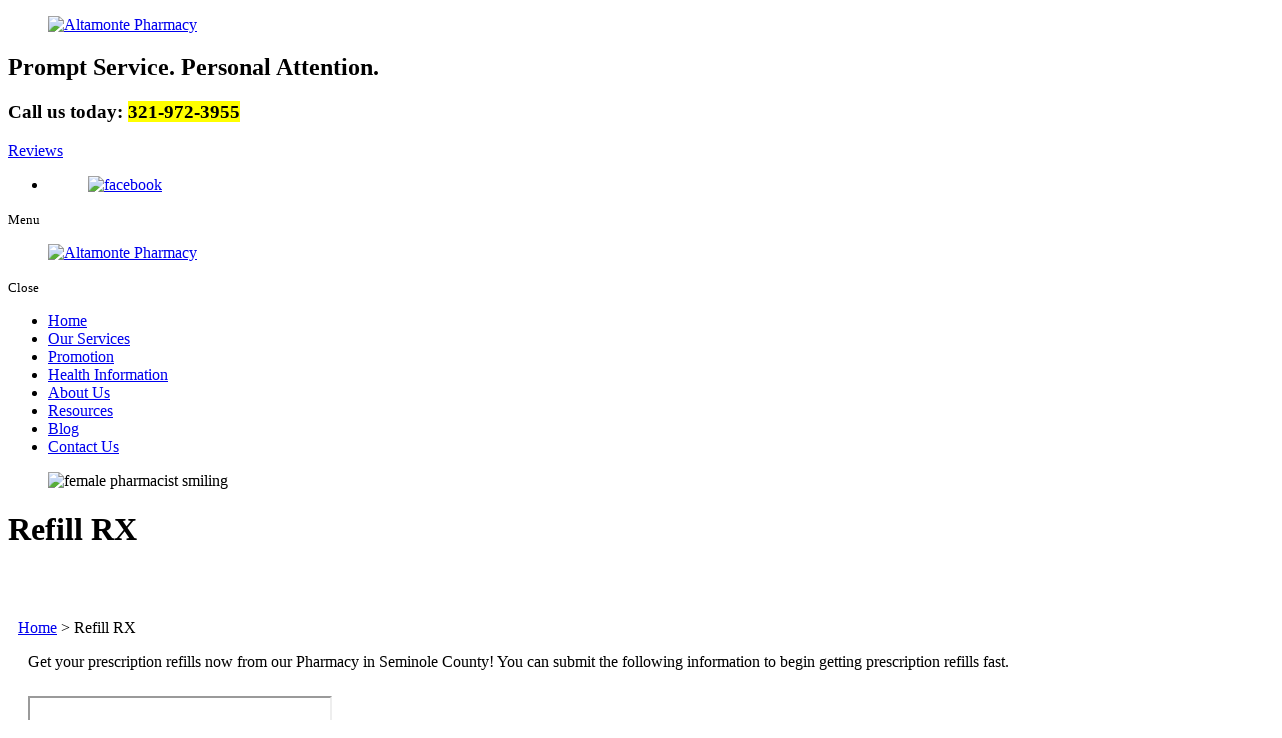

--- FILE ---
content_type: text/html; charset=UTF-8
request_url: http://www.altamontepharmacy.com/pharmacy-refill-rx
body_size: 19770
content:
<!DOCTYPE html>
<!--[if lt IE 10]>      <html class="no-js lt-ie11 lt-ie10 lt-ie9 lt-ie8 lt-ie7"> <![endif]-->
<!--[if IE 10]>         <html class="no-js lt-ie11 lt-ie10 lt-ie9 lt-ie8"> <![endif]-->
<!--[if IE 11]>         <html class="no-js lt-ie11"> <![endif]-->
<!--[if gt IE 11]><!--> <html class="no-js" lang="en-US"> <!--<![endif]-->
<head>
	<meta charset="utf-8">
	<meta name="viewport" content="width=device-width, initial-scale=1">
	<!--[if IE]><meta http-equiv="X-UA-Compatible" content="IE=edge,chrome=1"><![endif]-->

	<title>Refill RX | Pharmacy in Altamonte Springs, FL | Altamonte Pharmacy</title>


	<link rel="stylesheet" href="http://www.altamontepharmacy.com/wp-content/themes/altamontep/style.min.css">
	<link rel="stylesheet" href="http://www.altamontepharmacy.com/wp-content/themes/altamontep/css/hamburgers.min.css">
	<link rel="stylesheet" href="http://www.altamontepharmacy.com/wp-content/themes/altamontep/css/media.min.css">
	<link rel="stylesheet" href="http://www.altamontepharmacy.com/wp-content/themes/altamontep/css/rslides.min.css">
	<link rel="stylesheet" href="http://www.altamontepharmacy.com/wp-content/themes/altamontep/css/font-awesome.min.css">
	<link rel="stylesheet" href="http://www.altamontepharmacy.com/wp-content/themes/altamontep/css/skitter.styles.min.css">
	<link rel="stylesheet" href="http://www.altamontepharmacy.com/wp-content/themes/altamontep/css/ani.min.css">
	
	
	
	
<script>(function(html){html.className = html.className.replace(/\bno-js\b/,'js')})(document.documentElement);</script>

<!-- SEO Ultimate (http://www.seodesignsolutions.com/wordpress-seo/) -->
	<meta name="description" content="Altamonte Pharmacy is your one-stop-shop for all your pharmaceutical needs in Orlando, Florida. For details, please visit our website." />
	<meta name="keywords" content="Pharmacy in Altamonte Springs FL,Retail Pharmacy in Altamonte Springs FL,Pharmacists in Altamonte Springs FL,Pharmacy Services in Altamonte Springs FL,Medication Services in Altamonte Springs FL,Fast and Affordable Pharmacy Services in Altamonte Springs FL,Pharmacy Consultation and Counseling in Altamonte Springs FL,Diabetes Awareness in Altamonte Springs FL,Medication Reviews in Altamonte Springs FL,Over-the-Counter Medications in Altamonte Springs FL,Pharmacy Lowest Cash Pricing in Altamonte Springs FL,Pharmacy Free Home Delivery in Altamonte Springs FL" />
	<meta prefix="og: http://ogp.me/ns#" property="og:type" content="article" />
	<meta prefix="og: http://ogp.me/ns#" property="og:title" content="Refill RX" />
	<meta prefix="og: http://ogp.me/ns#" property="og:description" content="Altamonte Pharmacy is your one-stop-shop for all your pharmaceutical needs in Orlando, Florida. For details, please visit our website." />
	<meta prefix="og: http://ogp.me/ns#" property="og:url" content="http://www.altamontepharmacy.com/pharmacy-refill-rx" />
	<meta prefix="article: http://ogp.me/ns/article#" property="article:published_time" content="2019-12-06" />
	<meta prefix="article: http://ogp.me/ns/article#" property="article:modified_time" content="2019-12-06" />
	<meta prefix="og: http://ogp.me/ns#" property="og:site_name" content="Altamonte Pharmacy" />
	<meta name="twitter:card" content="summary" />
<!-- /SEO Ultimate -->

<link rel='dns-prefetch' href='//fonts.googleapis.com' />
<link rel='dns-prefetch' href='//s.w.org' />
<link rel="alternate" type="application/rss+xml" title="Altamonte Pharmacy &raquo; Feed" href="http://www.altamontepharmacy.com/feed" />
<link rel="alternate" type="application/rss+xml" title="Altamonte Pharmacy &raquo; Comments Feed" href="http://www.altamontepharmacy.com/comments/feed" />
<link rel='stylesheet' id='wp-block-library-css'  href='http://www.altamontepharmacy.com/wp-includes/css/dist/block-library/style.min.css?ver=5.2.4' type='text/css' media='all' />
<link rel='stylesheet' id='twentysixteen-fonts-css'  href='https://fonts.googleapis.com/css?family=Merriweather%3A400%2C700%2C900%2C400italic%2C700italic%2C900italic%7CMontserrat%3A400%2C700%7CInconsolata%3A400&#038;subset=latin%2Clatin-ext' type='text/css' media='all' />
<!--[if lt IE 9]>
<script type='text/javascript' src='http://www.altamontepharmacy.com/wp-content/themes/altamontep/js/html5.js?ver=3.7.3'></script>
<![endif]-->
<link rel='https://api.w.org/' href='http://www.altamontepharmacy.com/wp-json/' />
<link rel="EditURI" type="application/rsd+xml" title="RSD" href="http://www.altamontepharmacy.com/xmlrpc.php?rsd" />
<link rel="wlwmanifest" type="application/wlwmanifest+xml" href="http://www.altamontepharmacy.com/wp-includes/wlwmanifest.xml" /> 
<meta name="generator" content="WordPress 5.2.4" />
<link rel="canonical" href="http://www.altamontepharmacy.com/pharmacy-refill-rx" />
<link rel='shortlink' href='http://www.altamontepharmacy.com/?p=183' />
<link rel="alternate" type="application/json+oembed" href="http://www.altamontepharmacy.com/wp-json/oembed/1.0/embed?url=http%3A%2F%2Fwww.altamontepharmacy.com%2Fpharmacy-refill-rx" />
<link rel="alternate" type="text/xml+oembed" href="http://www.altamontepharmacy.com/wp-json/oembed/1.0/embed?url=http%3A%2F%2Fwww.altamontepharmacy.com%2Fpharmacy-refill-rx&#038;format=xml" />
<link rel="icon" href="http://www.altamontepharmacy.com/wp-content/uploads/2019/12/fav_icon.png" sizes="32x32" />
<link rel="icon" href="http://www.altamontepharmacy.com/wp-content/uploads/2019/12/fav_icon.png" sizes="192x192" />
<link rel="apple-touch-icon-precomposed" href="http://www.altamontepharmacy.com/wp-content/uploads/2019/12/fav_icon.png" />
<meta name="msapplication-TileImage" content="http://www.altamontepharmacy.com/wp-content/uploads/2019/12/fav_icon.png" />
<style>.main_con{min-height:0;padding:0;}
.main_con::after,.main_con::before,.main_holder::before{display:none;}
footer {box-shadow: 0 0 10px 0 #ccc;position: relative;z-index: 10;}
.main_holder{float:none;width:100%;}
main{text-align:left;float:none;margin:0;height:auto;min-height:0;width: 100%;max-width: 100%;padding:0 10px;color:#000;}
#main_area{padding: 50px 10px;margin:0;height:auto;min-height:300px;background:#fff;color:#000;}
main p {margin-bottom: 25px;}
.nh_heading { font-size: 18px; font-family: 'Avalon'; font-weight: bold; margin-bottom: 10px;}

@media only screen
and (max-width : 1010px) {
  main{padding:0;}
  #main_area{padding: 40px 25px;}
}</style></head>
<body>
	<div class="protect-me">
		<div class="clearfix">
<!-- Header -->
  <header>
    <div class="wrapper">
			<div class="header_con">
        <div class="main_logo">
          <a href="http://www.altamontepharmacy.com"><figure><img src="http://www.altamontepharmacy.com/wp-content/themes/altamontep/images/main-logo.png" alt="Altamonte Pharmacy"/></figure></a>
        </div>

				<div class="head_info">
					<div class="header_info">
            <div class="widget-container classic-textwidget custom-classic-textwidget">			<div class="classic-text-widget"><h2>Prompt Service. Personal Attention.</h2>
<h3>Call us today: <span><mark>321-972-3955</mark></span></h3></div>
		</div>					</div>
					<div class="soc_holder">
					<div class="review_holder">
						<a href="pharmacy-reviews">Reviews</a>
					</div>
					<div class="social_media">
						<ul>
							<li><a href="https://www.facebook.com/AltamontePharmacy/" target="_blank"><figure><img src="http://www.altamontepharmacy.com/wp-content/themes/altamontep/images/fb.png" alt="facebook"/></figure></a></li>
							<!--li><a href="https://twitter.com/longwoodpharm" target="_blank"><figure><img src="http://www.altamontepharmacy.com/wp-content/themes/altamontep/images/twitter.png" alt="twitter"/></figure></a></li>
							<li><a href="https://www.youtube.com" target="_blank"><figure><img src="http://www.altamontepharmacy.com/wp-content/themes/altamontep/images/youtube.png" alt="youtube"/></figure></a></li-->
						</ul>
					</div>
					<div class="translator">
							<div id="google_translate_element"></div>
					</div>
						</div>
				</div>
			</div>
      <div class="clearfix"></div>
    </div>
  </header>
<!-- End Header -->
<!-- Navigation -->
	<div id="nav_area">
    <div class="nav_toggle_button">
			<div class="logo_wrap"></div>
			<div class="toggle_holder">
				<div class="hamburger hamburger--spin-r">
				  <div class="hamburger-box">
					<div class="hamburger-inner"></div>
				  </div>
				</div>
				<small>Menu</small>
			</div>
			<div class="clearfix"></div>
	  </div>

		<div class="toggle_right_nav">
		  <nav class="page_nav">
				<div class="menu_slide_right">
					<a href="http://www.altamontepharmacy.com" class="logo_slide_right"><figure><img src="http://www.altamontepharmacy.com/wp-content/themes/altamontep/images/main-logo.png" alt="Altamonte Pharmacy"/></figure></a>
					<div class="toggle_holder">
						<div class="hamburger hamburger--spin-r">
						  <div class="hamburger-box">
							<div class="hamburger-inner"></div>
						  </div>
						</div>
						<small>Close</small>
					</div>
					<div class="clearfix"></div>
				</div>

				<div class="wrapper">
					<div class="nav-menu"><ul id="menu-main-navigation" class="menu"><li id="menu-item-92" class="menu-item menu-item-type-post_type menu-item-object-page menu-item-home menu-item-92"><a href="http://www.altamontepharmacy.com/">Home</a><span><i class="fa fa-2x">&nbsp;&nbsp;&nbsp;&nbsp;</i></span></li>
<li id="menu-item-93" class="menu-item menu-item-type-post_type menu-item-object-page menu-item-93"><a href="http://www.altamontepharmacy.com/pharmacy-our-services">Our Services</a><span><i class="fa fa-2x">&nbsp;&nbsp;&nbsp;&nbsp;</i></span></li>
<li id="menu-item-95" class="menu-item menu-item-type-post_type menu-item-object-page menu-item-95"><a href="http://www.altamontepharmacy.com/pharmacy-promotion">Promotion</a><span><i class="fa fa-2x">&nbsp;&nbsp;&nbsp;&nbsp;</i></span></li>
<li id="menu-item-97" class="menu-item menu-item-type-post_type menu-item-object-page menu-item-97"><a href="http://www.altamontepharmacy.com/pharmacy-health-information">Health Information</a><span><i class="fa fa-2x">&nbsp;&nbsp;&nbsp;&nbsp;</i></span></li>
<li id="menu-item-98" class="menu-item menu-item-type-post_type menu-item-object-page menu-item-98"><a href="http://www.altamontepharmacy.com/pharmacy-about-us">About Us</a><span><i class="fa fa-2x">&nbsp;&nbsp;&nbsp;&nbsp;</i></span></li>
<li id="menu-item-241" class="menu-item menu-item-type-post_type menu-item-object-page menu-item-241"><a href="http://www.altamontepharmacy.com/pharmacy-resources">Resources</a><span><i class="fa fa-2x">&nbsp;&nbsp;&nbsp;&nbsp;</i></span></li>
<li id="menu-item-99" class="menu-item menu-item-type-post_type menu-item-object-page menu-item-99"><a href="http://www.altamontepharmacy.com/pharmacy-blog">Blog</a><span><i class="fa fa-2x">&nbsp;&nbsp;&nbsp;&nbsp;</i></span></li>
<li id="menu-item-100" class="menu-item menu-item-type-post_type menu-item-object-page menu-item-100"><a href="http://www.altamontepharmacy.com/pharmacy-contact-us">Contact Us</a><span><i class="fa fa-2x">&nbsp;&nbsp;&nbsp;&nbsp;</i></span></li>
</ul></div>				</div>
		  </nav>
			<div class="toggle_nav_close"></div>
		</div>
	</div>
<!-- End Navigation -->
<!-- Banner -->
<div id="banner">
	<div class="wrapper">
		
			<div class="non_ban">
				<figure>
											<img src="http://www.altamontepharmacy.com/wp-content/themes/altamontep/images/nonhome-31483849.jpg" alt="female pharmacist smiling">
									</figure>

				<!-- <div class="page_title">
				<h1 class="h1_title">< ?php the_title(); ?></h1>
				< ?php echo do_shortcode("[short_title id='" . get_the_ID() . "']"); ?>
			</div> -->
			<div class="page_title">
							<h1 class="h1_title">Refill RX</h1>
										</div>
		</div>

	</div>
</div>
<!-- End Banner -->

<!-- Main -->
	<div id="main_area">
  	<div class="wrapper">
			<div class="breadcrumbs">
				 <!-- Breadcrumb NavXT 6.3.0 -->
<span property="itemListElement" typeof="ListItem"><a property="item" typeof="WebPage" title="Go to Home." href="http://www.altamontepharmacy.com" class="home" ><span property="name">Home</span></a><meta property="position" content="1"></span> &gt; <span class="post post-page current-item">Refill RX</span>				</div>					<div class="main_con">
				  				<div class="main_holder">
				<main>
						<div id="post-183" class="post-183 page type-page status-publish hentry">
									<div class="entry-content">

			<!--?php the_post_thumbnail('full', array('class' => 'thumb_right_dd'));?-->

			<p>Get your prescription refills now from our Pharmacy in Seminole County! You can submit the following information to begin getting prescription refills fast.</p>
<p><iframe id="myframe" class="" src="http://www.altamontepharmacy.com/wp-content/themes/altamontep/forms/refillRXForm.php"></iframe></p>

						<!--  -->
					</div><!-- .entry-content -->

			</div><!-- #post-## -->
				</main>
           									</div>
	      			</div>

			<div class="clearfix"></div>
  	</div>
	</div>
<!-- End Main -->

<!--Footer -->
	<footer>
		<div class="footer_top">
			<div class="wrapper">
				<div class="footer_top_con">
					<div class="contact_info">
						<div class="widget-container classic-textwidget custom-classic-textwidget">			<div class="classic-text-widget"><h2>Contact Details</h2>
<ul>
<li><address>600 E Altamonte Drive, Ste. #1400 <span>Altamonte Springs ,FL 32701</span></address></li>
<li>
  <h3 class="num_con">Phone Number: <span><mark>321-972-3955</mark></span></h3>
  <h3 class="fax_con">Fax Number: <span><mark>321-972-3963</mark></span></h3>
  <h3 class="mail_con"><a href="mailto:altamontepharmacy@gmail.com">altamontepharmacy@gmail.com</a></h3>
</li>
</ul>
<h4>Pharmacy Hours: <span>Mon. to Fri.: 9:00am - 5:30pm | Sat.: CLOSED | Sun.: CLOSED</span></h4></div>
		</div>					</div>
         <div class="ftr_left">
					 <div class="footer_logo">
						 <a href="http://www.altamontepharmacy.com"><figure><img src="http://www.altamontepharmacy.com/wp-content/themes/altamontep/images/main-logo.png" alt="Altamonte Pharmacy"></figure></a>
					 </div>
					 <div class="visitorCounter">
			<span class="visitor">Visitor Counter: </span> <span class="counter"><script src="http://www.altamontepharmacy.com/wp-content/themes/altamontep/counter.php?page=counter"></script></span>
				</div>
         </div>

				</div>
				<h2 class="ftr_title">Other Locations</h2> 
				<div class="ftr_add_info">
					<ul>
						<li>
							<a href="http://www.myrxcarepharmacy.com/" target="_blank"><figure><img src="http://www.altamontepharmacy.com/wp-content/themes/altamontep/images/rxcare_logo.png" alt="RXCare"></figure></a>
							<p>Rx Care Pharmacy</p>
							<span>5660 Curry Ford Road, Orlando, Florida 32822-1445</span>
						</li>
						<li>
							<a href="http://www.longwoodpharmacy.com/" target="_blank"><figure><img src="http://www.altamontepharmacy.com/wp-content/themes/altamontep/images/longwood_logo.png" alt="Longwood"></figure></a>
							<p>Longwood  Pharmacy</p>
							<span>252 West State Road 434, Longwood, FL 32750</span>
						</li>
					</ul>
				</div>
			</div>
		</div>

    <div class="footer_btm">
      <div class="wrapper">
				<div class="footer_btm_con">
					<div class="footer_nav">
						<div class="menu-footer-navigation-container"><ul id="menu-footer-navigation" class="menu"><li id="menu-item-101" class="menu-item menu-item-type-post_type menu-item-object-page menu-item-home menu-item-101"><a href="http://www.altamontepharmacy.com/">Home</a></li>
<li id="menu-item-107" class="menu-item menu-item-type-post_type menu-item-object-page menu-item-107"><a href="http://www.altamontepharmacy.com/pharmacy-our-services">Our Services</a></li>
<li id="menu-item-105" class="menu-item menu-item-type-post_type menu-item-object-page menu-item-105"><a href="http://www.altamontepharmacy.com/pharmacy-promotion">Promotion</a></li>
<li id="menu-item-104" class="menu-item menu-item-type-post_type menu-item-object-page menu-item-104"><a href="http://www.altamontepharmacy.com/pharmacy-health-information">Health Information</a></li>
<li id="menu-item-103" class="menu-item menu-item-type-post_type menu-item-object-page menu-item-103"><a href="http://www.altamontepharmacy.com/pharmacy-about-us">About Us</a></li>
<li id="menu-item-242" class="menu-item menu-item-type-post_type menu-item-object-page menu-item-242"><a href="http://www.altamontepharmacy.com/pharmacy-resources">Resources</a></li>
<li id="menu-item-102" class="menu-item menu-item-type-post_type menu-item-object-page menu-item-102"><a href="http://www.altamontepharmacy.com/pharmacy-blog">Blog</a></li>
<li id="menu-item-108" class="menu-item menu-item-type-post_type menu-item-object-page menu-item-108"><a href="http://www.altamontepharmacy.com/pharmacy-contact-us">Contact Us</a></li>
</ul></div>					</div>

					<div class="copyright">
					  &copy; Copyright
							2020 - 2026					  <span class="footer_comp"></span>
					 Designed by <a href="http://proweaver.com" target="_blank" rel="nofollow">Proweaver</a>
					</div>
				</div>
			</div>
    </div>
	</footer>

	<span class="back_top"></span>

  </div> <!-- End Clearfix -->
  </div> <!-- End Protect Me -->

  	<!--[if lt IE 11]>
		<div class="dang-ie">

			<div class="container">
				<div class="message">
					<div class="inner-message">
						<a class="ie-logo" href="http://windows.microsoft.com/en-us/internet-explorer/download-ie" target="_blank">
							<img src="http://www.altamontepharmacy.com/wp-content/themes/altamontep/images/Internet_Explorer.png" alt="IE Logo"/>
						</a>

						<p>
						You are using an old version of IE. <br/>
						To fully enjoy the site, download the latest version of Internet Explorer.</p>

						<a class="download" href="http://windows.microsoft.com/en-us/internet-explorer/download-ie" target="_blank">Get Internet Explorer 11</a>
						</p>
					</div>
				</div>
			</div>

			<div class="terms">
				Image used is a brand logo owned by <a href="http://www.microsoft.com/en-ph/default.aspx" target="_blank">Microsoft</a>.
			</div>

		</div>

	<![endif]-->
  
  <script src="https://cdn.userway.org/widget.js" data-account="m1Y1yHo0MY"></script>

  <!--
  Solved HTML5 & CSS IE Issues
  -->
	<script>
	function googleTranslateElementInit() {
	new google.translate.TranslateElement({
	pageLanguage: 'en'
	}, 'google_translate_element');
	}
	</script>
	<script src="https://translate.google.com/translate_a/element.js?cb=googleTranslateElementInit"></script>
  <script src="http://www.altamontepharmacy.com/wp-content/themes/altamontep/js/modernizr-custom-v2.7.1.min.js"></script>
  <script src="http://www.altamontepharmacy.com/wp-content/themes/altamontep/js/jquery-2.1.1.min.js"></script>

  <!--
  Solved Psuedo Elements IE Issues
  -->
  <script src="http://www.altamontepharmacy.com/wp-content/themes/altamontep/js/calcheight.min.js"></script>
	<script src="http://www.altamontepharmacy.com/wp-content/themes/altamontep/js/jquery.easing.1.3.js"></script>
  <script src="http://www.altamontepharmacy.com/wp-content/themes/altamontep/js/jquery.skitter.min.js"></script>
  <script src="http://www.altamontepharmacy.com/wp-content/themes/altamontep/js/responsiveslides.min.js"></script>
  <script src="http://www.altamontepharmacy.com/wp-content/themes/altamontep/js/plugins.min.js"></script>
	<script src="http://www.altamontepharmacy.com/wp-content/themes/altamontep/js/wow.min.js"></script>
  <div id="su-footer-links" style="text-align: center;"></div></body>
</html>
<!-- End Footer -->
